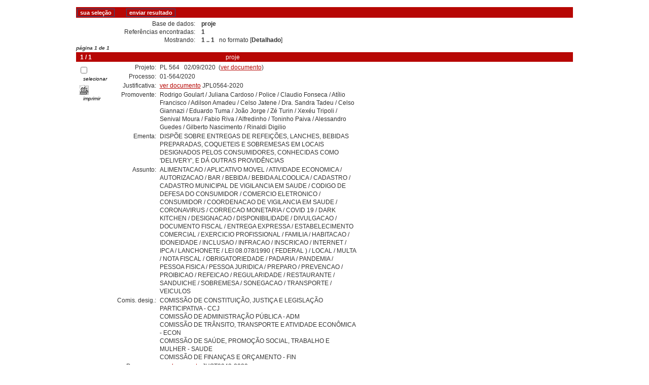

--- FILE ---
content_type: text/html; charset=UTF-8
request_url: https://www.saopaulo.sp.leg.br/cgi-bin/wxis.bin/iah/scripts/?IsisScript=iah.xis&lang=pt&format=detalhado.pft&base=proje&form=A&nextAction=search&indexSearch=%5EnTw%5ElTodos%20os%20campos&exprSearch=P=PL5642020
body_size: 24171
content:

<!DOCTYPE html PUBLIC "-//W3C//DTD XHTML 1.0 Transitional//EN" 
  "http://www.w3.org/TR/xhtml1/DTD/xhtml1-transitional.dtd">
<html>
<head>
    <title>proje - Resultado página 1   </title>
    <meta http-equiv="Content-Type" content="text/html; charset=utf-8;" />
    <link rel="stylesheet" href="/iah/css/stylesheet.css" type="text/css" media="screen" />
	<script>
  (function(i,s,o,g,r,a,m){i["GoogleAnalyticsObject"]=r;i[r]=i[r]||function(){
  (i[r].q=i[r].q||[]).push(arguments)},i[r].l=1*new Date();a=s.createElement(o),
  m=s.getElementsByTagName(o)[0];a.async=1;a.src=g;m.parentNode.insertBefore(a,m)
  })(window,document,"script","https://www.google-analytics.com/analytics.js","ga");

  ga("create", "UA-57400553-12", "auto");
  ga("send", "pageview");

</script>
</head>
<body><div class="container">

<script type="text/javascript">
    function AnySelected(){
        var any = false;
        var count = 0;
        while (!any && count < document.forms[0].listChecked.length) {
            any = (document.forms[0].listChecked[count].checked || document.forms[0].listChecked[count].type == "hidden");
            count++;
        }
        if (!any) {
            alert("Nenhum documento selecionado");
            return false;
        } else {
            document.forms[0].nextAction.value="your_selection";
            document.forms[0].submit();
            return true;
        }
    }

    //CVLACS functions
    function goCVLACS1(parametros)
    {
        //var str_aux = "http://genos.cnpq.br:12010/dwlattes/owa/prc_imp_cv_int?"+parametros;
        var str_aux = "http://buscatextual.cnpq.br/buscatextual/visualizacv.jsp?id=" + parametros;
        janela = window.open(str_aux,"CVLACS","width=640,height=480,resizable=yes,toolbar=no,location=no,menubar=no,scrollbars=yes,status=yes");
        janela.focus();
    }

    function relatedDocs(mfn)
    {
        targetId = "related";
        form = document.forms[0];
        form.related.value = mfn;
        form.nextAction.value = "list_related";
        form.target = targetId;
        relatedWindow = window.open("",targetId, "scrollbars=yes,toolbar=yes,top=2,left=160,width=638");
        relatedWindow.focus();
        form.submit();
        form.target = "";
        return;
    }

    function isFormComplete()
    {
        // somente pode realizar o submit caso todo o formulario tenha sido carregado (campo de exprSearch presente)
        if (document.search.exprSearch != null) {
            return true;
        } else {
            return false;
        }
    }

    function showDecsDetail(term){
        term = term.replace(/&/g,"&amp;");
        var decsHref   = "http://decs.bvs.br/cgi-bin/wxis1660.exe/decsserver/?IsisScript=../cgi-bin/decsserver/decsserver.xis&task=exact_term&previous_page=homepage&interface_language=p&search_language=p&search_exp=" + term + "&show_tree_number=T";
        decsWindow = window.open(decsHref,"descritor");
        decsWindow.focus();
        return false;
    }
    function OpenNewfacic(id) {
        var theURL = "/cgi-bin/wxis.bin/iah/scripts/?IsisScript=busca_facic.xis&base=FACIC&id=" + id + "&lang=pt";
        janela=window.open(theURL,"facic","left=240,top=225,width=670,height=550,toolbar=no,resizable=yes,menubar=no,scrollbars=yes");
        janela.moveTo(0,0);
        janela.focus();
        return;
    }
    // for empweb application
	function checkAvaibility(inventario)
	{
		var str_aux = "/central/empwebavaibility.php?copyId="+inventario+"&lang=en";
        janela = window.open(str_aux,"EMPWeb","width=600,height=300,resizable=yes,toolbar=no,location=no,menubar=no,scrollbars=yes,status=no");
        janela.focus()
	}
</script>


<!-- [:INI:] ahbtop.htm -->
<form action="/cgi-bin/wxis.bin/iah/scripts/" method="POST" name="search" onsubmit="return isFormComplete()">
    <!-- v5001=search^sSEARCH--><input type="hidden" name="IsisScript" value="iah.xis">
<input type="hidden" name="environment" value="^d/iah/^c/u01/data/www/html/iah/scripts/^b/u01/data/www/html/bases/iah/^p/u01/data/www/html/bases/iah/par/^siah.xis^v3.1.1">
<input type="hidden" name="avaibleFormats" value="^nstandard.pft^1Resumido^2Resumido^3Resumed">
<input type="hidden" name="avaibleFormats" value="^ndetalhado.pft^1Detalhado^2Datallado^3Detailed">
<input type="hidden" name="avaibleFormats" value="^nDEFAULT^fdetalhado.pft">
<input type="hidden" name="apperance" value="^eportal.cti3@camara.sp.gov.br^rON^m^apt">
<input type="hidden" name="helpInfo" value="^nHELP FORM^vhelp_form_proje.htm">
<input type="hidden" name="helpInfo" value="^nNOTE FORM F^vnote_form_proje.htm">
<input type="hidden" name="helpInfo" value="^nNOTE FORM A^vnote_form_proje-a.htm">
<input type="hidden" name="gizmoDecod" value="">
<input type="hidden" name="avaibleForms" value="F,A">
<input type="hidden" name="logoImage" value="">
<input type="hidden" name="logoURL" value="">
<input type="hidden" name="headerImage" value="">
<input type="hidden" name="headerURL" value="">
<input type="hidden" name="form" value="A">
<input type="hidden" name="pathImages" value="/iah/pt/image/">
<input type="hidden" name="navBar" value="ON">
<input type="hidden" name="hits" value="10">
<input type="hidden" name="format" value="detalhado.pft">
<input type="hidden" name="lang" value="pt">
<input type="hidden" name="isisTotal" value="1">
<input type="hidden" name="isisFrom" value="1">
<input type="hidden" name="user" value="GUEST">
<input type="hidden" name="baseFeatures" value="^e^f">
<input type="hidden" name="related" value="">


    <input type="hidden" name="nextAction" value="refine/resubmit" />

    <div class="contain">

        <div class="barNavTop">
            
                <input type="button" class="defaultButton submit" value="sua seleção" name="yselect" onclick="javascript:void(AnySelected())" />
                <input type="submit" class="defaultButton submit" name="list.x" value="enviar resultado" />
                <!-- input type="submit" class="defaultButton submit" name="new search.x" value="nova pesquisa" / -->
                <!-- input type="submit" class="defaultButton submit" name="config.x" value="configurar" / -->
                <!-- input type="button" class="defaultButton submit" onclick=window.location="#bottom" value="fim da página" / -->
            
        </div>

        <div class="rowResult">
            <div class="columnA">Base de dados:</div>
            <div class="columnB"><b>proje</b></div>
        </div>
		
		<!-- 2020-02-06: XSS ver email
			De: haxmov
			Enviado: quarta-feira, 5 de fevereiro de 2020 19:12:36 (UTC-03:00) Brasilia
		-->
        <!--div class="rowResult">
            <div class="columnA">Pesquisar:</div>
            <div class="columnB"><b>
                P=PL5642020 [Todos os campos]
                </b>
                
            </div>
        </div-->

        <div class="rowResult">
            <div class="columnA">Referências encontradas:</div>
            <div class="columnB">
                <b>1</b>&nbsp;&nbsp;
                <!-- [<a href="#refine">Refinar a pesquisa</a>] -->
            </div>
        </div>

        
            <div class="rowResult">
                <div class="columnA">Mostrando:</div>
                <div class="columnB">
                    <b>1 .. 1</b>&nbsp;&nbsp;
                    

                    no formato [<b>Detalhado</b>]
                </div>
            </div>
        

    </div>

    <!-- monta navegacao entre as paginas do resultado -->
    <div class="rowResult">
            <div class="colPg"><sup>página 1 de 1</sup></div>
            <div class="colPgNav"></div>
        </div>
<!-- [:FIM:] ahbtop.htm -->
<!-- [:INI:] ahbnav.htm -->

    <div class="barNav">
        <div class="leftCol">&nbsp;
            
                 <a name="last"></a>
            
            
                <a name="first"></a>
            
            <a name="1"><b>1 / 1</b></a>
        </div>
        <div class="centerCol">proje</div>
        <div class="rightCol">
            <!--img src="/iah/pt/image/help.gif" border="0"-->
            
            
            
            
        </div>
    </div>


    <!-- begin display of record -->
    <div class="contain">
        <div class="selectCol">
            <div class="rowHigh">
                <span class="colMark"><input type="checkbox" name="listChecked"
                    value="^m46896^h1"  /></span>
                <span class="lablSmall"><i>selecionar</i></span>
            </div>
            <div class="rowHigh">
                <span class="colMark"><input type="image" name="toprint^m46896"
                    src="/iah/pt/image/toprint.gif" border="0" /></span>
                <span class="lablSmall"><i>imprimir</i></span>
            </div>
            
        </div>
        <div class="resultCol">

        <!-- formato de apresentacao da base -->
<!-- [:FIM:] ahbnav.htm -->
<table width="100%" cellspacing="0" cellpadding="1" border="0">
<tr valign="top">
 <td width="21%"  align="right">Projeto:</td>
 <td width="1"   align="center">&#160;</td>
 <td               align="left">PL 564 &#160;&#160;02/09/2020&#160;&#160;(<a href="/iah/fulltext/projeto/PL0564-2020.pdf" target="_blank">ver documento</a>)</td>
</tr>
<tr valign="top">
 <td width="21%"  align="right">Processo:</td>
 <td width="1"   align="center">&#160;</td>
 <td               align="left">01-564/2020
</td>
</tr>
<tr valign="top">
 <td width="21%"  align="right">Justificativa:</td>
 <td width="1"   align="center">&#160;</td>
 <td               align="left"><a href="/iah/fulltext/justificativa/JPL0564-2020.pdf" target="_blank">ver documento</a>&#160;JPL0564-2020</td>
</tr>
<tr valign="top">
 <td width="21%"  align="right">Promovente:</td>
 <td width="1"   align="center">&#160;</td>
 <td               align="left">Rodrigo Goulart / Juliana Cardoso / Police / Claudio Fonseca / Atílio Francisco / Adilson Amadeu / Celso Jatene / Dra. Sandra Tadeu / Celso Giannazi / Eduardo Tuma / João Jorge / Zé Turin / Xexéu Tripoli / Senival Moura / Fabio Riva / Alfredinho / Toninho Paiva / Alessandro Guedes / Gilberto Nascimento / Rinaldi Digilio</td>
</tr>
<tr valign="top">
 <td width="21%"  align="right">Ementa:</td>
 <td width="1"   align="center">&#160;</td>
 <td               align="left">DISPÕE SOBRE ENTREGAS DE REFEIÇÕES, LANCHES, BEBIDAS PREPARADAS, COQUETEIS E SOBREMESAS EM LOCAIS DESIGNADOS PELOS CONSUMIDORES, CONHECIDAS COMO 'DELIVERY', E DÁ OUTRAS PROVIDÊNCIAS </td>
</tr>
<tr valign="top">
 <td width="21%"  align="right">Assunto:</td>
 <td width="1"   align="center">&#160;</td>
 <td               align="left">ALIMENTACAO / APLICATIVO MOVEL / ATIVIDADE ECONOMICA / AUTORIZACAO / BAR / BEBIDA / BEBIDA ALCOOLICA / CADASTRO / CADASTRO MUNICIPAL DE VIGILANCIA EM SAUDE / CODIGO DE DEFESA DO CONSUMIDOR / COMERCIO ELETRONICO / CONSUMIDOR / COORDENACAO DE VIGILANCIA EM SAUDE / CORONAVIRUS / CORRECAO MONETARIA / COVID 19 / DARK KITCHEN / DESIGNACAO / DISPONIBILIDADE / DIVULGACAO / DOCUMENTO FISCAL / ENTREGA EXPRESSA / ESTABELECIMENTO COMERCIAL / EXERCICIO PROFISSIONAL / FAMILIA / HABITACAO / IDONEIDADE / INCLUSAO / INFRACAO / INSCRICAO / INTERNET / IPCA / LANCHONETE / LEI 08.078/1990 ( FEDERAL ) / LOCAL / MULTA / NOTA FISCAL / OBRIGATORIEDADE / PADARIA / PANDEMIA / PESSOA FISICA / PESSOA JURIDICA / PREPARO / PREVENCAO / PROIBICAO / REFEICAO / REGULARIDADE / RESTAURANTE / SANDUICHE / SOBREMESA / SONEGACAO / TRANSPORTE / VEICULOS</td>
</tr>
<tr valign="top">
 <td width="21%"  align="right">Comis. desig.:</td>
 <td width="1"   align="center">&#160;</td>
 <td               align="left">COMISSÃO DE CONSTITUIÇÃO, JUSTIÇA E LEGISLAÇÃO PARTICIPATIVA - CCJ<br>COMISSÃO DE ADMINISTRAÇÃO PÚBLICA - ADM<br>COMISSÃO DE TRÂNSITO, TRANSPORTE E ATIVIDADE ECONÔMICA - ECON<br>COMISSÃO DE SAÚDE, PROMOÇÃO SOCIAL, TRABALHO E MULHER - SAUDE<br>COMISSÃO DE FINANÇAS E ORÇAMENTO - FIN</td>
</tr>
<tr valign="top">
 <td width="21%"  align="right">Pareceres:</td>
 <td width="1"   align="center">&#160;</td>
 <td               align="left"><a href="/iah/fulltext/parecer/JUST0943-2020.pdf" target="_blank">ver documento</a> JUST0943-2020<br><a href="/iah/fulltext/parecer/ADM0327-2022.pdf" target="_blank">ver documento</a> ADM0327-2022<br><a href="/iah/fulltext/parecer/ECON0715-2024.pdf" target="_blank">ver documento</a> ECON0715-2024<br><a href="/iah/fulltext/parecer/SAUDE0844-2025.pdf" target="_blank">ver documento</a> SAUDE0844-2025<br></td>
</tr>
<tr valign="top">
 <td width="21%"  align="right">Tramitação:</td>
 <td width="1"   align="center">&nbsp;</td>
 <td               align="left"><table cellspacing="0">
<tr valign="top"><td>SGP22&nbsp;</td><td> Recebido em 02/09/2020</td><td>&nbsp; Encaminhado em 04/09/2020</td></tr><tr valign="top"><td>SGP42&nbsp;</td><td> Recebido em 04/09/2020</td><td>&nbsp; Encaminhado em 04/09/2020</td></tr><tr valign="top"><td>PROC-CMSP&nbsp;</td><td> Recebido em 07/09/2020</td><td>&nbsp; Encaminhado em 10/09/2020</td></tr><tr valign="top"><td>PRESID&nbsp;</td><td> Recebido em 10/09/2020</td><td>&nbsp; Encaminhado em 10/09/2020</td></tr><tr valign="top"><td>PROC-CMSP&nbsp;</td><td> Recebido em 10/09/2020</td><td>&nbsp; Encaminhado em 14/09/2020</td></tr><tr valign="top"><td>CCJ&nbsp;</td><td> Recebido em 14/09/2020</td><td>&nbsp; Encaminhado em 06/10/2020</td></tr><tr valign="top"><td>ADM&nbsp;</td><td> Recebido em 06/10/2020</td><td>&nbsp; Encaminhado em 13/01/2021</td></tr><tr valign="top"><td>ARQUIVO&nbsp;</td><td> Recebido em 15/01/2021</td><td>&nbsp; Encaminhado em 12/02/2021</td></tr><tr valign="top"><td>SGP22&nbsp;</td><td> Recebido em 12/02/2021</td><td>&nbsp; Encaminhado em 12/02/2021</td></tr><tr valign="top"><td>ADM&nbsp;</td><td> Recebido em 15/02/2021</td><td>&nbsp; Encaminhado em 14/04/2022</td></tr><tr valign="top"><td>ECON&nbsp;</td><td> Recebido em 19/04/2022</td><td>&nbsp; Encaminhado em 17/06/2024</td></tr><tr valign="top"><td>SAUDE&nbsp;</td><td> Recebido em 24/06/2024</td><td>&nbsp; Encaminhado em 21/01/2025</td></tr><tr valign="top"><td>ARQUIVO&nbsp;</td><td> Recebido em 24/01/2025</td><td>&nbsp; Encaminhado em 13/02/2025</td></tr><tr valign="top"><td>SGP22&nbsp;</td><td> Recebido em 17/02/2025</td><td>&nbsp; Encaminhado em 17/02/2025</td></tr><tr valign="top"><td>SAUDE&nbsp;</td><td> Recebido em 13/03/2025</td><td>&nbsp; Encaminhado em 07/08/2025</td></tr><tr valign="top"><td>FIN&nbsp;</td><td> Recebido em 08/08/2025</td><td>&nbsp;</td></tr></table>
</td>
</tr>
</table>
</div></div>
    <br />
    <div class="row"><hr class="ruler" /></div>

    <!-- monta navegacao entre as paginas do resultado -->
    <div class="rowResult">
            <div class="colPg"><sup>página 1 de 1</sup></div>
            <div class="colPgNav"></div>
        </div>
    <a name="bottom"></a>

    <div class="barNavTop">
        
            <input type="button" class="defaultButton submit" value="sua seleção" name="yselect" onclick="javascript:void(AnySelected())" />
        
            <!-- input type="button" class="defaultButton submit" onclick=window.location="#top" value="início da página" / -->
    </div>

<br />
    <div class="contain">
        <div class="rowHigh">
            <span class="colPg"><a name="refine">Refinar a pesquisa</a></span>
            <span class="colPgNav">&nbsp;</span>
        </div>
    </div>


<script type="text/javascript">
function changeForm(valor)
{
    document.forms[0].form.value=valor;
    document.forms[0].nextAction.value="CHANGE FORM";
    document.forms[0].submit();
}
</script>









    <!-- FORMULARIO AVANCADO -->
    <div class="middle">
      <div class="formHead">
            <h3 class="context">
                Base de dados&nbsp;
                <input type="hidden" name="base" value="proje" />proje
                : Formulário avançado
            </h3>
            <div class="formOptions">
                
                 <a class="changeForm" href="javascript:void(changeForm('F'))">Formulário livre</a>
            </div>
            <div class="spacer"> </div>
        </div>
    </div>

    <div class="midd">
        <div class="row">   <!--row 0-->
            <div class="cellOperate">&nbsp;&nbsp;&nbsp;</div>
            <div class="cellExpr">Pesquisar:</div>
            <div class="cellField">no campo:</div>
            <div class="cellIndx">&nbsp;</div>
        </div>

    
    
        

        <div class="row">   <!--row 1-->
            <div class="cellOperate">
                <b>1</b>&nbsp;&nbsp;&nbsp;
                    
                        <input type="hidden" name="conectSearch" value="init" />&nbsp;
                    
            </div>
            <div class="cellExpr">
                    <input type="text" name="exprSearch" value='P=PL5642020' onKeyDown="if(event.keyCode==13){ document.search.submit(); return false; }" />
            </div>
            <div class="cellField">
                <select name="indexSearch" size="1"><option value="^nTw^LTodos os campos^2Todos los campos^3All fields^yDATABASE^xALL " >Todos os campos</option><option value="^nCm^LTipo de projeto^tshort^x/20^yDATABASE" >Tipo de projeto</option><option value="^nPj^LNúmero do projeto^x/30^yDATABASE" >Número do projeto</option><option value="^nDp^LAno do projeto^x/40^tshort^yDATABASE" >Ano do projeto</option><option value="^nAu^LAutor do projeto^x/50^yDATABASE" >Autor do projeto</option><option value="^nAs^LAssunto^x/70^yDATABASE" >Assunto</option><option value="^nLg^LLogradouro^x/71^yDATABASE" >Logradouro</option><option value="^nHm^LHomenageado^x/72^yDATABASE" >Homenageado</option><option value="^nTp^LTipo de norma promulgada^tshort^x/90^yDATABASE" >Tipo de norma promulgada</option><option value="^nNn^LNúmero da norma promulgada^x/91^yDATABASE" >Número da norma promulgada</option><option value="^nDt^LAno da norma promulgada^x/100^tshort^yDATABASE" >Ano da norma promulgada</option><option value="^nNp^LNúmero do processo^x/10^yDATABASE" >Número do processo</option><option value="^nYp^LAno do processo^x/14^tshort^yDATABASE" >Ano do processo</option><option value="^nPr^LParecer^x/105^yDATABASE" >Parecer</option><option value="^nDl^LDeliberação^x/130^yDATABASE" >Deliberação</option><option value="^nEc^LEncaminhamento^x/140^yDATABASE" >Encaminhamento</option><option value="^nEt^LEncerramento^x/150^yDATABASE" >Encerramento</option></select>
            </div>
            <div class="cellIndx">
                <input type="image" src="/iah/pt/image/indice.gif" name="index1" border="0" />
            </div>
        </div>
        
    
        

        <div class="row">   <!--row 1-->
            <div class="cellOperate">
                <b>2</b>&nbsp;&nbsp;&nbsp;
                    
                        <select name="conectSearch" size="1">
                            <option value="and" >and </option>
                            <option value="or"  >or </option>
                            <option value="and not" >and not </option>
                        </select>
                    
            </div>
            <div class="cellExpr">
                    <input type="text" name="exprSearch" value='' onKeyDown="if(event.keyCode==13){ document.search.submit(); return false; }" />
            </div>
            <div class="cellField">
                <select name="indexSearch" size="1"><option value="^nTw^LTodos os campos^2Todos los campos^3All fields^yDATABASE^xALL " >Todos os campos</option><option value="^nCm^LTipo de projeto^tshort^x/20^yDATABASE" >Tipo de projeto</option><option value="^nPj^LNúmero do projeto^x/30^yDATABASE" >Número do projeto</option><option value="^nDp^LAno do projeto^x/40^tshort^yDATABASE" >Ano do projeto</option><option value="^nAu^LAutor do projeto^x/50^yDATABASE" >Autor do projeto</option><option value="^nAs^LAssunto^x/70^yDATABASE" >Assunto</option><option value="^nLg^LLogradouro^x/71^yDATABASE" >Logradouro</option><option value="^nHm^LHomenageado^x/72^yDATABASE" >Homenageado</option><option value="^nTp^LTipo de norma promulgada^tshort^x/90^yDATABASE" >Tipo de norma promulgada</option><option value="^nNn^LNúmero da norma promulgada^x/91^yDATABASE" >Número da norma promulgada</option><option value="^nDt^LAno da norma promulgada^x/100^tshort^yDATABASE" >Ano da norma promulgada</option><option value="^nNp^LNúmero do processo^x/10^yDATABASE" >Número do processo</option><option value="^nYp^LAno do processo^x/14^tshort^yDATABASE" >Ano do processo</option><option value="^nPr^LParecer^x/105^yDATABASE" >Parecer</option><option value="^nDl^LDeliberação^x/130^yDATABASE" >Deliberação</option><option value="^nEc^LEncaminhamento^x/140^yDATABASE" >Encaminhamento</option><option value="^nEt^LEncerramento^x/150^yDATABASE" >Encerramento</option></select>
            </div>
            <div class="cellIndx">
                <input type="image" src="/iah/pt/image/indice.gif" name="index2" border="0" />
            </div>
        </div>
        
    
        

        <div class="row">   <!--row 1-->
            <div class="cellOperate">
                <b>3</b>&nbsp;&nbsp;&nbsp;
                    
                        <select name="conectSearch" size="1">
                            <option value="and" >and </option>
                            <option value="or"  >or </option>
                            <option value="and not" >and not </option>
                        </select>
                    
            </div>
            <div class="cellExpr">
                    <input type="text" name="exprSearch" value='' onKeyDown="if(event.keyCode==13){ document.search.submit(); return false; }" />
            </div>
            <div class="cellField">
                <select name="indexSearch" size="1"><option value="^nTw^LTodos os campos^2Todos los campos^3All fields^yDATABASE^xALL " >Todos os campos</option><option value="^nCm^LTipo de projeto^tshort^x/20^yDATABASE" >Tipo de projeto</option><option value="^nPj^LNúmero do projeto^x/30^yDATABASE" >Número do projeto</option><option value="^nDp^LAno do projeto^x/40^tshort^yDATABASE" >Ano do projeto</option><option value="^nAu^LAutor do projeto^x/50^yDATABASE" >Autor do projeto</option><option value="^nAs^LAssunto^x/70^yDATABASE" >Assunto</option><option value="^nLg^LLogradouro^x/71^yDATABASE" >Logradouro</option><option value="^nHm^LHomenageado^x/72^yDATABASE" >Homenageado</option><option value="^nTp^LTipo de norma promulgada^tshort^x/90^yDATABASE" >Tipo de norma promulgada</option><option value="^nNn^LNúmero da norma promulgada^x/91^yDATABASE" >Número da norma promulgada</option><option value="^nDt^LAno da norma promulgada^x/100^tshort^yDATABASE" >Ano da norma promulgada</option><option value="^nNp^LNúmero do processo^x/10^yDATABASE" >Número do processo</option><option value="^nYp^LAno do processo^x/14^tshort^yDATABASE" >Ano do processo</option><option value="^nPr^LParecer^x/105^yDATABASE" >Parecer</option><option value="^nDl^LDeliberação^x/130^yDATABASE" >Deliberação</option><option value="^nEc^LEncaminhamento^x/140^yDATABASE" >Encaminhamento</option><option value="^nEt^LEncerramento^x/150^yDATABASE" >Encerramento</option></select>
            </div>
            <div class="cellIndx">
                <input type="image" src="/iah/pt/image/indice.gif" name="index3" border="0" />
            </div>
        </div>
        
    

        <div class="rowAction">
            <div class="columnA">&nbsp;</div>
            <div class="columnB">
                <!-- input type="submit" class="defaultButton submit" value="configurar" name="config.x" / -->
                <!-- input type="submit" class="defaultButton submit" value="nova pesquisa" name="new search.x" / -->
                <input type="submit" class="defaultButton submit" value="Pesquisar" />
            </div>
        </div>

    </div>


</form>



</div>  <!-- end content -->

<!-- [:INI:] ahfoot.pft -->   <div class="footer">
        <div class="copyright">
        <p>        </p>
        <p><a href="http://bvsmodelo.bvsalud.org/php/level.php?lang=pt&component=27&item=3"><b>iAH vrs: 3.1.1</b></a> - BIREME</p>
        </div>
    </div>
<!-- [:FIM:] ahfoot.pft -->


</body>
</html>


--- FILE ---
content_type: text/css
request_url: https://www.saopaulo.sp.leg.br/iah/css/general.css
body_size: 386
content:
BODY {
	margin: 0px;
	font-family: "myriad-pro","Helvetica Neue",Helvetica,Arial;
	font-size: 1.6rem;
	line-height: 1.35em;
	-webkit-font-smoothing: antialiased;
	color: #333;
}

BODY, INPUT, TEXTAREA, SELECT {
	font-family: "myriad-pro", Arial, Verdana;
	font-size: 75%;
}

TEXTAREA, SELECT {
	font-size: 90%;
}

INPUT {
	font-size: 100%;	
}

H1, H2, H3, H4 {
	font-family: "myriad-pro",Trebuchet MS, Arial;
	color: #fff;
}

A {
}

A:hover {
}

A IMG {
	border: 0px;
}

UL LI {

}

FORM {
	margin: 0px;
	padding: 0px;
}


--- FILE ---
content_type: text/css
request_url: https://www.saopaulo.sp.leg.br/iah/css/styles.css
body_size: 909
content:
.bar {
	text-align: right;
}

.top h2 A {
	color: #fff;
	text-decoration: none;
}

.top h2 A:hover {
	border-bottom: 1px dotted #333;
}

.middle .formHead {
	background: #B70704;
}

.middle .formHead A {
	text-decoration: none;
	color: #fff;
}

.middle .formHead A:hover {
	text-decoration: underline;
}

.middle .formHead .help {
	background: url(../image/common/help.gif) no-repeat;
}

.middle .formHead .changeForm {
	background: url(../image/common/form.gif) no-repeat;
}

.formFields INPUT.fullSizeFocus {
	border: 2px solid #036;
}

.middle .buttonSection {
	text-align: center;
}

.defaultButton {
	color: #fff;
	text-decoration: none;
	border: 1px solid #1e5991;
	background: #B70704;
	font-weight: bold;
}

.defaultButton:hover {
	color: #FC0;
}

.formFields LABEL {
	font-size: 90%;
}

.formNotes {
	border-top: 1px solid #666;
    border-bottom: 1px solid #666;
	font-size: 90%;
}

.formNotes H4 {
	border-bottom: 1px solid #666;
}

.footer {
	font-size: 85%;
}


--- FILE ---
content_type: text/plain
request_url: https://www.google-analytics.com/j/collect?v=1&_v=j102&a=1569977949&t=pageview&_s=1&dl=https%3A%2F%2Fwww.saopaulo.sp.leg.br%2Fcgi-bin%2Fwxis.bin%2Fiah%2Fscripts%2F%3FIsisScript%3Diah.xis%26lang%3Dpt%26format%3Ddetalhado.pft%26base%3Dproje%26form%3DA%26nextAction%3Dsearch%26indexSearch%3D%255EnTw%255ElTodos%2520os%2520campos%26exprSearch%3DP%3DPL5642020&ul=en-us%40posix&dt=proje%20-%20Resultado%20p%C3%A1gina%201&sr=1280x720&vp=1280x720&_u=IEBAAEABAAAAACAAI~&jid=423874985&gjid=1290517264&cid=1791712823.1763371757&tid=UA-57400553-12&_gid=406981002.1763371757&_r=1&_slc=1&z=510039808
body_size: -452
content:
2,cG-404D1FCD4P